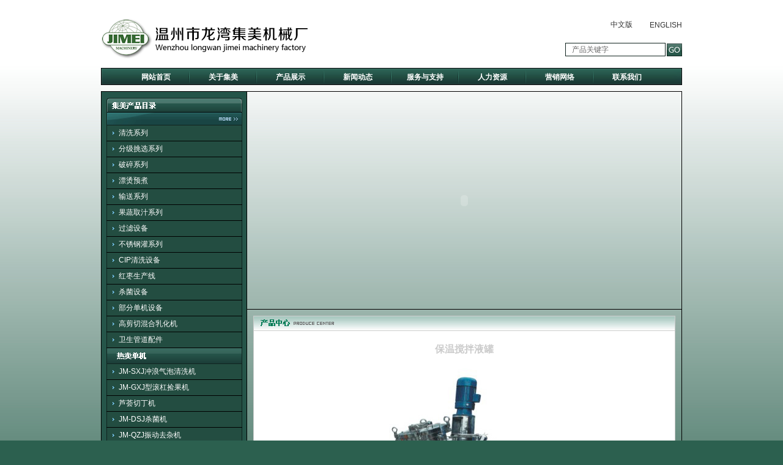

--- FILE ---
content_type: text/html; Charset=utf-8
request_url: http://en.wzjimei.com/pview.asp?id=63
body_size: 3862
content:
<!DOCTYPE html PUBLIC "-//W3C//DTD XHTML 1.0 Transitional//EN" "http://www.w3.org/TR/xhtml1/DTD/xhtml1-transitional.dtd">

<html xmlns="http://www.w3.org/1999/xhtml">
<head>
<meta http-equiv="Content-Type" content="text/html; charset=utf-8" />
<meta http-equiv="X-UA-Compatible" content="IE=7">
<title>温州市龙湾集美机械厂</title>
<meta name="keywords" content="" />
<meta name="description" content="" />

<link href="style.css" rel="stylesheet" type="text/css" />
  


</head>
<body  >

<table width="100%" border="0" cellspacing="0" cellpadding="0" height="30">
  <tr>
    <td></td>
  </tr>
</table>
<table width="950" border="0" align="center" cellpadding="0" cellspacing="0">
  <tr>
    <td align="left" valign="top"><img src="images/logo3.png" width="338" height="66" /></td>
    <td align="right"><table width="100%" border="0" cellspacing="0" cellpadding="0" height="65">
      <tr>
        <td width="77%" align="right">&nbsp;<a href="index.asp" class="ZY">中文版</a></td>
        <td width="23%" align="right"><a href="http://en.wzjimei.com/about-en.asp" class="ZY">ENGLISH</a></td>
      </tr>
      <tr>
        <td colspan="2" align="right"><div>
<form method="post" name="newsform" action="pslist.asp">
  <div class="p_c">
    <input name="keyword" type="text" class="search" id="keyword"  value="产品关键字" onfocus="if(this.value=='产品关键字')this.value='';" onblur="if(this.value=='')this.value='产品关键字'" style="margin-right:2px;"><input type="image" src="image/search.jpg" name="enter"  border="0" >
  </div>
</form>
</div></td>
      </tr>
    </table></td>
  </tr>
</table><table width="100%" border="0" cellspacing="0" cellpadding="0" height="15">
  <tr>
    <td></td>
  </tr>
</table>

<table width="950" border="0" align="center" cellpadding="0" cellspacing="0">
  <tr>
    <td><div class="dht">
      <ul>
        <li ><a href="index.asp">网站首页</a></li>
        <li ><a href="about.asp">关于集美</a></li>
        <li><a href="cp.asp">产品展示</a></li>
        <li ><a href="news.asp">新闻动态</a></li>
        <li ><a href="fw.asp">服务与支持</a></li>
        <li ><a href="rc.asp">人力资源</a></li>
        <li ><a href="wl.asp">营销网络</a></li>
        <li><a href="lx.asp">联系我们</a></li>
      </ul>
      <div class="clear"> </div>
    </div></td>
  </tr>
</table><table width="950" border="0" cellspacing="0" cellpadding="0" height="10">
  <tr>
    <td></td>
  </tr>
</table>

<table width="950" border="0" align="center" cellpadding="0" cellspacing="0" style="border:1px solid #000;">
  <tr>
    <td width="240" bgcolor="#255549" style="border-right:1px solid #000;" align="center" valign="top"><table width="222" border="0" cellspacing="0" cellpadding="0" style="margin-top:10px;">
  <tr>
    <td><img src="images/left-1.jpg" width="222" height="45" /></td>
  </tr>
</table>
<div class="dht-left">
<ul>
<li><a href="cp.asp?sortid=1">清洗系列</a></li>
<li><a href="cp.asp?sortid=2">分级挑选系列</a></li>
<li><a href="cp.asp?sortid=3">破碎系列</a></li>
<li><a href="cp.asp?sortid=4">漂烫预煮</a></li>
<li><a href="cp.asp?sortid=5">输送系列</a></li>
<li><a href="cp.asp?sortid=6">果蔬取汁系列</a></li>
<li><a href="cp.asp?sortid=12">过滤设备</a></li>
<li><a href="cp.asp?sortid=10">不锈钢灌系列</a></li>
<li><a href="cp.asp?sortid=11">CIP清洗设备</a></li>
<li><a href="cp.asp?sortid=14">红枣生产线</a></li>
<li><a href="cp.asp?sortid=8">杀菌设备</a></li>
<li><a href="cp.asp?sortid=7">部分单机设备</a></li>
<li><a href="cp.asp?sortid=9">高剪切混合乳化机</a></li>
<li><a href="cp.asp?sortid=13">卫生管道配件</a></li>
</ul>
</div>
<table width="222" border="0" cellspacing="0" cellpadding="0">
  <tr>
    <td><img src="images/left-2.jpg" width="222" height="26" /></td>
  </tr>
</table>
<div class="dht-left">
<ul>
<li><a href="pview.asp?id=4">JM-SXJ冲浪气泡清洗机</a></li>
<li><a href="pview.asp?id=15">JM-GXJ型滚杠捡果机</a></li>
<li><a href="pview.asp?id=44">芦荟切丁机</a></li>
<li><a href="pview.asp?id=52">JM-DSJ杀菌机</a></li>
<li><a href="pview.asp?id=48">JM-QZJ振动去杂机</a></li>
</ul>
</div>
<table width="222" border="0" cellspacing="0" cellpadding="0" height="5">
  <tr>
    <td></td>
  </tr>
</table>
<table width="222" border="0" cellspacing="0" cellpadding="0">
  <tr>
    <td><img src="images/left-3.jpg" width="222" height="44" /></td>
  </tr>
</table>
<table width="222" border="0" cellspacing="0" cellpadding="0" style="border:1px solid #000;" bgcolor="#224D40" height="136">
  <tr>
    <td align="center"><table width="137" border="0" cellspacing="0" cellpadding="0">
      <tr>
        <td height="40"><a href="http://wzjimei.en.alibaba.com/"><img src="images/google.jpg" width="137" height="34" border="0" /></a></td>
      </tr>
      <tr>
        <td height="40"><a href="http://chinajimei.cn.alibaba.com/"><img src="images/albb.jpg" width="137" height="34" border="0" /></a></td>
      </tr>
      <tr>
        <td height="40"><a href="http://lonwanjimei.b2b.hc360.com/"><img src="images/huic.jpg" width="137" height="34" border="0" /></a></td>
      </tr>
         <tr>
        <td height="40"><a href="http://1321753.cn.spsb114.com/"><img src="images/114.jpg" width="137" height="34" border="0" /></a></td>
      </tr>
    </table></td>
  </tr>
</table>
<table width="222" border="0" cellspacing="0" cellpadding="0" height="10">
  <tr>
    <td></td>
  </tr>
</table>
</td>
    <td valign="top"><table width="710" border="0" cellspacing="0" cellpadding="0" >
      <tr>
        <td style="border-bottom:1px solid #000;"><script src="js/AC_RunActiveContent.js" type="text/javascript"></script>
<div class="banner"><script type="text/javascript">
AC_FL_RunContent( 'codebase','http://download.macromedia.com/pub/shockwave/cabs/flash/swflash.cab#version=6,0,0,0','width','710','height','355','src','swf/show','quality','high','wmode','transparent','pluginspage','http://www.macromedia.com/go/getflashplayer','bgcolor','#000000','menu','false','flashvars','file=xml1.xml&transition=random&shownavigation=true&overstretch=true&shuffle=false','movie','swf/show' ); //end AC code
    </script>
        <noscript>
        <object classid="clsid:D27CDB6E-AE6D-11cf-96B8-444553540000" codebase="http://download.macromedia.com/pub/shockwave/cabs/flash/swflash.cab#version=7,0,19,0" width="712" height="357">
          <param name="movie" value="swf/show.swf" />
          <param name="quality" value="high" />
          <param name="bgcolor" value="#000000" />
          <param name="menu" value="false" />
          <param name="FlashVars" value="file=xml1.xml&amp;transition=random&amp;shownavigation=true&amp;overstretch=true&amp;shuffle=false" />
          <param name="wmode" value="transparent" />
          <embed src="swf/show.swf" width="710" height="355" quality="high" pluginspage="http://www.macromedia.com/go/getflashplayer" type="application/x-shockwave-flash" bgcolor="#000000" menu="false" flashvars="file=xml1.xml&amp;transition=random&amp;shownavigation=true&amp;overstretch=true&amp;shuffle=false" wmode="transparent"></embed>
        </object>
      </noscript></div></td>
      </tr>
      <tr>
        <td align="center" valign="top"><table width="690" border="0" cellspacing="0" cellpadding="0" height="10">
  <tr>
    <td></td>
  </tr>
</table>
<table width="690" border="0" cellspacing="0" cellpadding="0">
          <tr>
            <td valign="top"><table width="690" border="0" cellspacing="0" cellpadding="0" style="border:1px solid #CCC;">
              <tr>
                <td width="575" style="border-bottom:1px solid #CCC;"><img src="images/cp.jpg" width="688" height="23" /></td>
                </tr>
              <tr>
                <td bgcolor="#FFFFFF"><div style="min-height:345px;"><div class="right_b">
<div class="cpew">
  <h1><a href="">保温搅拌液罐</a></h1>
    
  <div class="cpew_pic"><img src="UploadFiles/20121222135830376.jpg" /></div>
  
  <div class="cpew_con">
    <br><IMG border=0 src="UploadFiles/20121222135836217.jpg">
  </div>
  <div class="sgx">
    
    <a href="pview.asp?id=62" class="btn" title="QJ系列可倾式球形夹层锅">上一个</a>
    
    <a class="btn" onclick="CloseWin()">关闭</a>
    
    <a href="pview.asp?id=64" class="btn" title="冷热缸">下一个</a>
    
  </div>
</div>
<script> 
function CloseWin(){ 
window.opener=null; 
window.open('','_self'); 
window.close(); 
} 
</script>
</div></div></td>
                </tr>
            </table></td>
            </tr>
        </table></td>
      </tr>
    </table></td>
  </tr>
</table>
<table width="100%" border="0" cellspacing="0" cellpadding="0" height="5">
  <tr>
    <td></td>
  </tr>
</table>
<table width="950" border="0" align="center" cellpadding="0" cellspacing="0">
  <tr>
    <td width="73" align="left"><img src="images/gs.jpg" width="55" height="65" /></td>
    <td width="877" height="32"><table width="100%" height="44" border="0" cellpadding="0" cellspacing="0">
      <tr>
        <td colspan="2" align="left" valign="bottom" style="color:#FFF;">Copyright © 2012 浙江省温州市龙湾集美机械厂 All Rights Reserved</td>
      </tr>
      <tr>
        <td width="79%" align="left" valign="bottom" style="color:#FFF;">地址：浙江温州市龙湾区沙城食品机械工业园  电话：86-577-86999956    传真：86-577-86823065</td>
        <td width="21%" align="right" valign="bottom" style="color:#FFF;">设计&amp;推广：<a href="http://www.quanmin.net">全民网络</a></td>
      </tr>
    </table></td>
  </tr>
  </table>
  
 <table width="100%" border="0" cellspacing="0" cellpadding="0" height="10">
  <tr>
    <td></td>
  </tr>
</table>



</body>
</html>

--- FILE ---
content_type: text/css
request_url: http://en.wzjimei.com/style.css
body_size: 4426
content:
body {
	margin:0 auto;
	padding:0;
	font-size:12px;
	text-align:center;
	font-family:Arial, Helvetica, sans-serif;
	background:url(images/bgbg.jpg) repeat-x;
	background-color:#2C604F;

}
a{ text-decoration:none; color:#fff;}
.leftx {
	font-family: "宋体";
	font-size: 12px;
	color: #666666;
}
.leftx:hover {
	
	color: #F08100;
}

a:hover{ color:#007A55;}
td{ font-size:12px;}

img{ border:none; vertical-align:middle;}


p,ul,h1,li{ margin:0px; padding:0px; list-style:none; color:#666; }
h1{ color:#; font-weight:bold; font-size:16px; text-align:center; height:40px; line-height:40px;}
h1 a{color:#06F;}


li{ list-style:none;}


.clear{clear:both;}

#gotop{ position:fixed; right:0px; bottom:0px; cursor:pointer;}

#gotop{ position:fixed; _position:fixed;  right:0px; bottom:0px; cursor:pointer;}


* html,* html body /* 修正IE6振动bug */{background-image:url(about:blank);background-attachment:fixed;}

* html #gotop /* IE6 底部固定  */{position:absolute;bottom:auto;top:expression(eval(document.documentElement.scrollTop+document.documentElement.clientHeight-this.offsetHeight-(parseInt(this.currentStyle.marginTop,10)||0)-(parseInt(this.currentStyle.marginBottom,10)||0)));}














/*导航结束*/





.main{ width:968px; text-align:left;margin:0 auto; position:relative; margin-top:10px;}


.main_l{ float:left; width:692px; height:445px; background:url(image/main_l.jpg) no-repeat; padding:6px;}

.main_l_t{ height:214px; overflow:hidden;}/*隐藏溢出*/
.main_l_t_l{ float:left; width:418px;}
.about_in{ margin:10px;line-height:24px;}
.about_in img{ float:right; margin-left:8px; border:1px solid #ccc; padding:1px;}
.about_in p{ text-indent:2em; }/*首行缩进*/


.main_l_t_r{ float:right; width:265px;}






.main_l_b{ margin-top:6px;}

.cpin {}

.cpin a{display:block;color:#CDB685;text-align:center; line-height:30px; margin:0 6px;}
.cpin a img{ border:1px solid #ccc;padding:1px; width:130px; height:130px; } 



.cpin p a{ height:24px; line-height:24px;}
.cpin p a:hover{color:#F8B500;	}

.main_r{ float:right; width:241px; height:457px; background:url(image/main_r.jpg) no-repeat; padding:7px 6px 7px 6px; }

.main_r_t{ height:250px; overflow:hidden;}
.main_r_t ul{}
.main_r_t ul li{ line-height:30px; padding-left:10px;}


.main_r_i{margin-top:6px;}


.main_r_b{ margin-top:7px;}


/*left start*/
.left{ float:left; width:220px; margin:0 auto; padding:0; background-color:#f6f6f6; border:1px solid #eee;}
.left_t{ text-align:center;}
.left_m{}
.left_m ul{}
.left_m ul li{ margin-top:2px; margin-bottom:2px; display:inline;  position: relative;}
.left_m ul li a{ padding-left:30px;display:block;height:32px;line-height:32px; background:url(image/left_1.jpg); }
.left_m ul li a:hover{color:#fff;background:url(image/left_2.jpg);display:block;}

.left_m ul li ul{ position:absolute;left:220px;top:0px; display:none; }





.left_i{ background:url(image/left_i.jpg) no-repeat; overflow:hidden; padding:6px 6px 0px 6px;}

.left_b{background:url(image/left_b.jpg) no-repeat; height:121px; padding:7px 6px 0px 6px;}


/*left end*/

/*right start*/
.right{ width:673px;float:right; padding-right:20px;}

.right_t{height:35px; line-height:35px; overflow:hidden;}
.right_t_l{ float:left; padding-left:36px; font-size:14px; font-weight:bold;}
.right_t_r{ float:right; padding-right:10px; font-family:"宋体";}

.right_bx{
	padding:10px;
	line-height:20px;
	text-align:left;
	clear:both;
	color: #CDB685;
}

.right_b{
	padding:10px;
	line-height:20px;
	text-align:left;
	clear:both;
	color: #666;
	position:relative;
}
.sy { position:absolute; left:8%; top:15%;}
.xsy { position:absolute; top:50px;}
.cp ul li a .xsy img { width:150px; height:50px; border:0;}
.right_b a { color:#123572;}
.right_b a:hover{ color:#F00;}

.right_b_lx{
	width:235px;
	padding:10px;
	line-height:20px;
	text-align:left;
	clear:both;
	color: #fff;
}



/*公司简介类*/




.about p{ text-indent:2em;}


.about .cf{ float:right;  border:1px solid #D8D8D8; padding:2px; margin-left:5px;}




.a_2{}

.a_3{}

.a_4{padding-left:16px;}
.a_4 strong{color:#f00; display:block}

.a_5{}








/*客服服务类*/
.service{ text-align:left;}
.service p{ line-height:20px; width:60px; background-color:#9B1022; color:#fff; text-align:center;}


.service_en{ text-align:left;}
.service_en p{ line-height:20px;  background-color:#CDB685; color:#fff; text-align:center;}



/*人力资源类*/
.job_ln{ padding-left:16px;}
.job_ln strong{ color:#f00; text-indent:2em; display:block;} 



/*联系我们类*/


.contact{ float:left; display:inline; margin-left:40px;}


.contact ul{} 
.contact ul li{} 

.contact h1{  text-align:left;}
.contact h1 a{}


.contact_pic{ float:right} 






/*网站底部类*/

.bottom{ height:60px;width:968px;line-height:24px;margin:0 auto; position:relative; background-color:#f4f4f4;}

.bottom_l{ text-align:center; margin-top:6px;}

.copy{ position:absolute; right:6px; bottom:6px;}



/*conn 样式*/



.lybt {	color: #666;padding:10px; text-align:left; line-height:24px;}



.lynr1 {color:#fff; background-color:#007A55;}
	
.lynr1 input{margin-left:10px;}

.lynr2 {color:#666;}

.lynr2 input{ margin-left:10px;}


.lynr3 {color:#666;}
	
.lynr3 input{margin-left:10px;}

.lynr4 {color:#666;}

.lynr4 input{ margin-left:10px;}




form{ margin:0px; padding:0px;}



textarea{height: 160px;	width: 400px;border:0; background-image:url(image/textarea.jpg); background-repeat:no-repeat; background-color:#eee; margin:10px; border:1px solid  #CCC;}


.k{ border: #eee 1px solid;background-image: url(image/kbj.jpg);}




.back{ text-align:right; margin-top:10px; margin-bottom:10px; cursor:pointer;}



.btn{ background-color:#224D40; width:71px; height:28px; color:#fff; cursor:pointer; text-align:center; line-height:28px; font-size:12px; display: inline-block; margin-left:10px; margin-right:10px; border:none;}
.btn a{ color:#CDB685;}


/*产品搜索类*/

.p_c{ }

.p_c input{ vertical-align:middle; margin-top:16px;}

.search {line-height:20px;height:18px;width:150px;border: 1px solid #10231E; font-size:12px; color:#666; padding-left:10px;}







/*分页类*/

.page{ color:#666; width:100%; text-align:center; padding-top:30px;}
.page a{ color:#666;}


.sgx{ text-align:center; width:100%; height:36px; line-height:36px;margin: 0 auto; clear:both; overflow:hidden;}


.n_sgx{ text-align:left; margin-top:10px;}
.n_sgx a{line-height:24px;}


/*产品类*/

.cp { padding:0; margin:0 auto;}

.cp ul{ display:inline; text-align:center; margin:0 auto; padding:0;}

.cp ul li{ display: inline; float:left; text-align:center; margin-left:40px; margin-top:6px;margin-right:30px; padding:0; line-height:150px; width:150px;}

.cp ul li a{display:block;text-align:center; overflow:hidden; width:158px; color:#666; }
.cp ul li a img{ margin:1px; width:150px; height:150px;  border:1px solid #ccc;padding:1px;} 

.cp ul li a:hover{background-repeat: no-repeat;	color:#007A55;	}

.cp ul li p{ width:150px;}
.cp ul li p a{ height:20px; line-height:20px;}


.cpew{ text-align:center;}
.cpew a{ color:#ccc;}
.cpew h1{ color:#F00; font-weight:bold; font-size:16px; text-align:center; height:40px; line-height:40px;}

.cpew_pic{ padding:6px;}

.cpew_con{padding-left:12px; padding-right:12px; text-align:left; }




.cpew_con table{ background-color:#CCC;}

.cpew_con td{ line-height:24px; background-color:#FFF;}






.con_more{ background:url(image/more.gif); width:58px; height:24px; display: block;}





/*信息类*/


.news{ width:660px; }
.news ul{}
.news ul li{  line-height:30px; background:url(image/xwx.gif);height:30px; clear:both; display:block;}
.news ul li  p{float:left;padding-left:20px;background: url(image/news.jpg) no-repeat 2px 9px; display:block;}
.news ul li  p:hover{ color:#007A55; }
.news ul li  span{ float:right; padding-right:10px; display:block;}
.news ul li a{ cursor:pointer;color:#666;  }
.news ul li a:hover{ cursor:pointer; color:#007A55; }


.news_in{ width:440px; padding-left:5px;}
.news_in ul{}
.news_in ul li{  line-height:25px; background:url(image/xwx2.jpg);height:28px; clear:both; display:block;}
.news_in ul li  p{float:left;padding-left:25px; display:block; color:#666;}
.news_in ul li  p:hover{ color:#007A55; }
.news_in ul li  span{ float:right; padding-right:10px; display:block;}
.news_in ul li a{ cursor:pointer; color:#666; }
.news_in ul li a:hover{ cursor:pointer; color:#007A55; }

.news2_in{ width:210px;}
.news2_in ul{}
.news2_in ul li{  line-height:25px; background:url(image/xwx.png);height:28px; clear:both; display:block;}
.news2_in ul li  p{float:left;padding-left:10px; display:block; color:#fff;}
.news2_in ul li  p:hover{ color:#CDB685; }
.news2_in ul li  span{ float:right; padding-right:10px; display:block;}
.news2_in ul li a{ cursor:pointer; }
.news2_in ul li a:hover{ cursor:pointer; color:#CDB685; }




.honer_s { padding:0; margin:0 auto;}

.honer_s ul{ display:inline; text-align:center; margin:0 auto; padding:0;}

.honer_s ul li{ display: inline; float:left; text-align:center; margin-left:15px; margin-top:6px;margin-right:12px; padding:0; line-height:150px; width:150px;}

.honer_s ul li a{display:block;text-align:center; overflow:hidden; width:156px; }
.honer_s ul li  img{ margin:1px; width:150px; height:150px;  border:1px solid #CCC;padding:1px;} 

.honer_s ul li a:hover{background-repeat: no-repeat;	color:#f00;	}

.honer_s ul li p{}
.honer_s ul li a p{line-height:20px;}






.newsview{ line-height:24px; text-align:left;}
.newsview h1{ border-bottom:1px dotted #ddd; }
.newsview h1 a { color:#224D40;}
.newsview_time{ text-align:right;}
.newsview_con{}



/*营销类*/


.net{text-align:center;margin:10px;}

.n_s{ width:100%; overflow:hidden; height:36px; line-height:36px; border:1px solid #eee; text-align: center; background-color:#F9F9F9; }
.n_s_i{}
.n_s_i input{ vertical-align:middle}


.netsort{ float:right; height:33px; width:340px; height:auto;}
.netsort ul{}
.netsort ul li{float:left;width:60px; margin-right:16px; height:33px; display:inline;}	
.netsort a{line-height:36px;padding-left:6px;}
.netsort img{}

.net_map{ float:left; width:386px;}

.netview{}
.netview h1{}
.netview_con{}




/*资信类*/




.honor {}
.honor ul{}
.honor ul li{ float:left; text-align:center; margin-left:5px;margin-right:5px;width:160px; display:inline; overflow:hidden;}
.honor ul li a {} 
.honor ul li a img{ width:150px;} 
.honor ul li p a {} 





.hnview{ text-align:center;}
.hnview h1{}
.hnview_pic{}



.dht { width:950px; background:url(images/dhtbg.jpg); height:28px;}
.dht ul { width:880px; margin:0 auto; }
.dht ul li { display:inline; float:left;}
.dht ul li a { width:110px; height:28px; display:block; line-height:30px; text-align:center;color:#fff; font-weight:bold;}
.dht ul li a:hover { color:#007A55;}

.dht-left { width:222px;}
.dht-left ul{}
.dht-left ul li{ background:url(images/left-bg.jpg); height:25px; border-bottom:1px solid #000;}
.dht-left ul li a{ height:25px; display:block; line-height:25px; text-align:left; color:#FFF; padding-left:20px;}
.dht-left ul li a:hover{ background:url(images/left-bg2.jpg);}



#m1 #dht ul li.m1 a,
#m2 #dht ul li#m2 a,
#m3 #dht ul li#m3 a,
#m4 #dht ul li#m4 a,
#m5 #dht ul li#m5 a,
#m6 #dht ul li#m6 a,
#m7 #dht ul li#m7 a,
{ background:url(images/dhtbg2.jpg); color:#FFFFFF;}

.zyb{ width:160px; height:27px; background:url(images/zy.jpg); margin-top:3px; text-align:left;}
.zyb a{ color:#FFF; line-height:25px; padding-left:35px;}
.zyb a:hover{ color:#CDB685;}

.left1 { width:223px;border-left:1px solid #000;border-right:1px solid #000;}
.left1 ul {margin:0 auto;}
.left1 ul li {  height:24px; border-bottom:1px solid #000; width:223px; background:url(images/left-bg.jpg); text-align:left; }
.left1 ul li a {line-height:25px; padding-left:35px;}
.left1 ul li a:hover{ color:#FFF;}
.left2 { background-color:#56442E; width:223px;border-left:1px solid #000;border-right:1px solid #000; border-bottom:1px solid #000;height:156px;}
.left-lx { background-color:#56442E; width:223px;border-left:1px solid #000;border-right:1px solid #000; border-bottom:1px solid #000; height:147px;}

.biaoti{ text-align:left; width:225px;}


.nr1 { width:448px; border-left:1px solid #000;border-right:1px solid #000; border-bottom:1px solid #000; background-color:#56442E; height:124px; margin-left:2px;}
.nr2 { width:251px; border-left:1px solid #000;border-right:1px solid #000; border-bottom:1px solid #000; background-color:#56442E; height:124px;}
.nr3 { width:928px; border-left:1px solid #000;border-right:1px solid #000; border-bottom:1px solid #000; background-color:#56442E;height:196px;margin-left:5px;}
.nr31 { width:705px; border-left:1px solid #000;border-right:1px solid #000; border-bottom:1px solid #000; background-color:#56442E;height:196px;margin-left:2px;}
.lanmu{ width:100px; height:25px; border-left:1px solid #000; border-right:1px solid #000; background-color:#281D16; margin-left:2px; text-align:center; line-height:25px; color:#CDB685;}

.neirong{ width:712px; min-height:350px; border-bottom:1px solid #000;border-top:1px solid #000;border-left:1px solid #000;margin-left:2px;background-color:#56442E;}

.map { margin-top:10px; border:1px solid #000; width:430px; height:210px;}

.xx{ border:1px solid #CCC; width:220px; height:180px;}
.lx { background:url(images/lx.jpg); width:220px; height:175px;border:1px solid #CCC;}
.ZY{ color:#333333;}
.ZY:hover{ color:##007A55;}